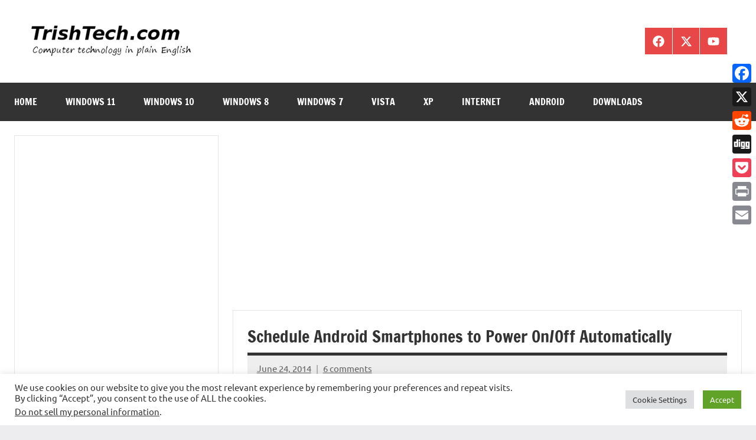

--- FILE ---
content_type: text/html; charset=utf-8
request_url: https://www.google.com/recaptcha/api2/aframe
body_size: 270
content:
<!DOCTYPE HTML><html><head><meta http-equiv="content-type" content="text/html; charset=UTF-8"></head><body><script nonce="mkXjDhDCBJYI5T0afMFfVw">/** Anti-fraud and anti-abuse applications only. See google.com/recaptcha */ try{var clients={'sodar':'https://pagead2.googlesyndication.com/pagead/sodar?'};window.addEventListener("message",function(a){try{if(a.source===window.parent){var b=JSON.parse(a.data);var c=clients[b['id']];if(c){var d=document.createElement('img');d.src=c+b['params']+'&rc='+(localStorage.getItem("rc::a")?sessionStorage.getItem("rc::b"):"");window.document.body.appendChild(d);sessionStorage.setItem("rc::e",parseInt(sessionStorage.getItem("rc::e")||0)+1);localStorage.setItem("rc::h",'1765346101881');}}}catch(b){}});window.parent.postMessage("_grecaptcha_ready", "*");}catch(b){}</script></body></html>

--- FILE ---
content_type: application/javascript; charset=utf-8
request_url: https://fundingchoicesmessages.google.com/f/AGSKWxUwzzwm5OfasrXa0s5JCMaYi_n4DgNABLZgvCKkOltcdtQkdhqhd85HCxlOG7ELWU5q-3tvHUpGOZcnfz6ewvLvNA4iiiYNluXjF4qPloHNmtWtH19iLoABpO_ZsX72d2PBlxXkwjWwrUImM8Ov-HEXt8JvxvIrw8hVbzxYqiCdoJGtqus2lAw8nPhh/_/adscontent2./yesbaby./adzoneleft./ad.redirect./ads/?uniq=
body_size: -1291
content:
window['03a84a75-dc06-422a-8891-24cd88d35cc9'] = true;